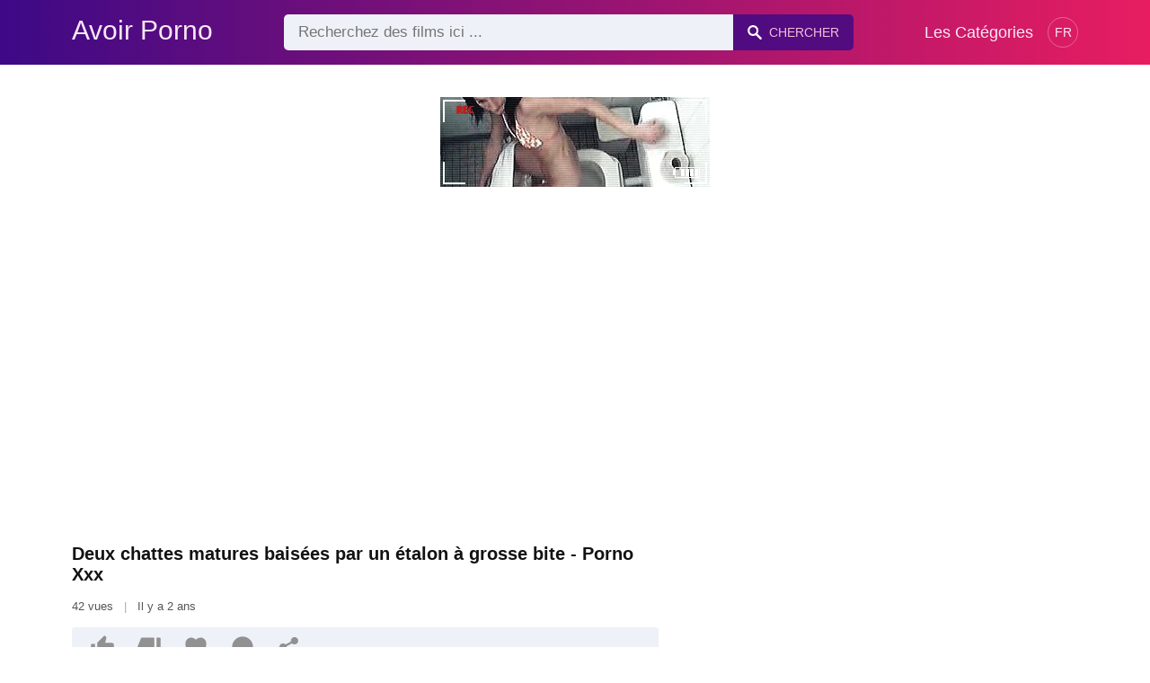

--- FILE ---
content_type: text/html; charset=UTF-8
request_url: https://avoirporno.com/deux-chattes-matures-baisees-par-un-etalon-a-grosse-bite
body_size: 7797
content:
<!DOCTYPE html><html lang="fr"><head><meta charset="UTF-8"><meta name="viewport" content="width=device-width, initial-scale=1.0"><title>Deux chattes matures baisées par un étalon à grosse bite</title><link rel="dns-prefetch" href="//cdnjs.cloudflare.com"><meta name="description" content="Un super trio avec deux femmes mûres baisées par un homme doué. Les deux femmes se font une pipe puis ont des relations sexuelles orales et anales jusqu'à"><meta name="keywords" content="super, trio, avec, deux, femmes, mres, baises, par, homme, dou, les, deux, femmes, font, une, pipe, puis, ont, des, relations, sexuelles, orales, anales, jusqu, lorgasme, avec, lhomme, pnis, norme"><link rel="shortcut icon" type="image/x-icon" href="https://avoirporno.com/favicon.ico"> <meta property="og:type" content="video"> <meta property="og:title" content="Deux chattes matures baisées par un étalon à grosse bite"> <meta property="og:description" content="Un super trio avec deux femmes mûres baisées par un homme doué. Les deux femmes se font une pipe puis ont des relations sexuelles orales et anales jusqu'à"> <meta property="og:image" content="https://avoirporno.com/storage/movies/202406/10/deux-chattes-matures-baisees-par-un-etalon-a-grosse-bite-orig.jpg"> <meta property="og:url" content="https://avoirporno.com/deux-chattes-matures-baisees-par-un-etalon-a-grosse-bite"> <meta property="og:site_name" content="Avoir Porno"> <meta property="twitter:title" content="Deux chattes matures baisées par un étalon à grosse bite"> <meta property="twitter:description" content="Un super trio avec deux femmes mûres baisées par un homme doué. Les deux femmes se font une pipe puis ont des relations sexuelles orales et anales jusqu'à"> <meta property="twitter:image" content="https://avoirporno.com/storage/movies/202406/10/deux-chattes-matures-baisees-par-un-etalon-a-grosse-bite-orig.jpg"> <meta name="twitter:card" content="summary_large_image"> <style>:root { --body-bg-color: rgb(255, 255, 255); --body-bg-image-properties: repeat center fixed; --body-box-bg-color: rgb(255, 255, 255); --body-color: rgb(18, 18, 18); --body-link-color: rgb(25, 92, 197); --body-title-color: rgb(51, 51, 51); --body-text-color: rgb(86, 86, 86); --header-from-bg-color: hsl(265, 88%, 28%); --header-to-bg-color: rgb(231, 29, 96); --header-link-color: rgb(250, 233, 248); --header-link-hover-color: rgb(255, 255, 255); --header-search-bg-color: rgb(238, 241, 247); --header-search-color: rgb(86, 86, 86); --header-search-btn-bg-color: hsla(265, 88%, 28%, 0.82); --header-search-btn-color: rgb(245, 190, 213); --mob-nav-bg-color: rgba(0, 0, 0, 0.92); --mob-nav-link-bg-color: rgba(136, 9, 62, 0.47); --mob-nav-link-color: rgb(245, 216, 241); --mob-nav-icon-color: #e71d60; --categories-link-bg-color: hsla(265, 88%, 28%, 0.12); --categories-link-color: rgb(78, 54, 64); --categories-link-hover-bg-color: hsla(265, 88%, 28%, 0.23); --movies-link-color: rgb(51, 51, 51); --movies-link-hover-color: rgb(221, 51, 51); --movies-video-bg-color: rgb(255, 255, 255); --pagination-link-bg-color: rgb(222, 222, 222); --pagination-link-color: rgb(30, 70, 127); --pagination-link-hover-bg-color: hsla(265, 88%, 28%, 0.82); --pagination-link-hover-color: rgb(255, 255, 255); --footer-bg-color: rgb(43, 44, 54); --footer-color: rgb(146, 146, 146); --footer-link-color: rgb(179, 179, 179); --footer-link-hover-color: rgb(110, 110, 110); }
body { font-family: Arial, Helvetica, sans-serif !important;}</style><link rel="stylesheet" href="https://avoirporno.com/assets/css/style.css?version=202410041623"><link rel="stylesheet" href="https://avoirporno.com/assets/css/custom.css?version=202410041623"><script src="https://challenges.cloudflare.com/turnstile/v0/api.js" async defer></script><script src="https://www.gstatic.com/firebasejs/6.6.1/firebase-app.js"></script><script src="https://www.gstatic.com/firebasejs/6.6.1/firebase-messaging.js"></script><script src="/sixupush.sw.js?version=202410041623"></script></head><body class="siteBody siteBodyNoMargin"><header class="siteHeader" id="siteHeader"> <div class="container"> <nav> <div class="flex items-center gap"> <div class="flex items-center justify-between headerLogo"> <span class="mobileIcons"> <span class="menu" id="headerMenuBtn"><img src="/assets/images/menuIconWhite.svg" alt=""></span> </span> <a href="https://avoirporno.com/" class="logo"> <strong>Avoir Porno</strong> </a> <span class="mobileIcons"> <span class="search" id="headerSearchBtn"><img src="/assets/images/searchIconWhite.svg" alt=""></span> </span> </div> <div class="flex-auto headerSearch" id="headerSearch"> <form method="GET" action="https://avoirporno.com/page" class="formSearch" id="formSearch"> <input type="hidden" name="prefix" id="prefixQID" value="sexe"> <input type="text" name="q" id="qID" value="" placeholder="Recherchez des films ici ..." class="flex-auto"> <button type="submit"><img src="/assets/images/searchIconWhite.svg" alt="" class="mr1"> <span class="hidden-sm">Chercher</span></button> </form> </div> <ul class="list-reset headerNav"> <li class="inline-block "> <a href="https://avoirporno.com/categories"> Les Catégories </a> </li> </ul> <div class="headerNavSinLangs ml2"> <a href="#" id="sinLangsBtn">FR</a> <div class="nsinlDropdown"> <ul> <li> <a href="https://beezporno.com/" title="Beezporno.com" target="_blank" rel="noopener"> <img src="/assets/images/flags/en.svg" alt=""> EN: BEEZPORNO.COM </a> </li> <li> <a href="https://terraporno.com/" title="Terraporno.com" target="_blank" rel="noopener"> <img src="/assets/images/flags/it.svg" alt=""> IT: TERRAPORNO.COM </a> </li> <li> <a href="https://comoporno.com/" title="Comoporno.com" target="_blank" rel="noopener"> <img src="/assets/images/flags/es.svg" alt=""> ES: COMOPORNO.COM </a> </li> <li> <a href="https://vonporno.com/" title="Vonporno.com" target="_blank" rel="noopener"> <img src="/assets/images/flags/de.svg" alt=""> DE: VONPORNO.COM </a> </li> </ul> </div> </div> </div> </nav> </div></header><div class="container"> <div class=""><div class="cxADBlock" data-position="topAdBlock" data-section="movie"></div></div></div><div class="container-md mb2" itemscope itemtype="http://schema.org/VideoObject"> <meta itemprop="uploadDate" content="2024-06-10T02:10:11+03:00"> <meta itemprop="thumbnailUrl" content="https://avoirporno.com/storage/movies/202406/10/deux-chattes-matures-baisees-par-un-etalon-a-grosse-bite-orig.jpg"> <meta itemprop="duration" content="PT14M55S"> <meta itemprop="interactionCount" content="UserPageVisits:42"> <div class="clearfix vpbBgColor"> <div class="md-col md-col-7"> <div class="videoPlayerBox" id="videoPlayerBox"> <div class="videoPlayerADBox" id="videoPlayerADBox"> <div class="videoPlayerFrame playerAdBlock flex items-stretch mb1" id="videoPlayerFrame"> <iframe src="https://avoirporno.com/player/deux-chattes-matures-baisees-par-un-etalon-a-grosse-bite" allowfullscreen title="Video Player"></iframe> </div> <div class="videoPlayerAD" id="videoPlayerAD"> <div class="cxADBlockPlayer"><div class="cxADBlock" data-position="playerAdBlock" data-section="movie"></div></div> <div class="vpadTop"> <div class="vpadTopText"> Cette Annonce peut être ignorée <span class="playerAdTimeHide">dans <span class="playerAdSeconds">??</span> secondes</span> ... </div> </div> <div class="vpadBot"> <div class="vpadBotSkip playerCloseBtn"> <div class="vpadBotSkipPreview"> <img src="https://avoirporno.com/storage/movies/202406/10/deux-chattes-matures-baisees-par-un-etalon-a-grosse-bite-orig.jpg" alt="" loading="lazy" decoding="async"> </div> <div class="vpadBotSkipText">Passer AD &nbsp; <span>&#9658;</span></div> </div> </div> </div> </div> <div class="videoDetails"> <div class="title"> <h1 class="fs14 fs20-md txt600 mb2" itemprop="name">Deux chattes matures baisées par un étalon à grosse bite - Porno Xxx</h1> <div class="fs12 fs13-md color-text mb2"> 42 vues <span class="opac50 mx1">|</span> Il y a 2 ans </div> <div class="fs13 fs14-md color-text"> <div class="vote movieBtns bg-gray rounded px1 mb2" data-vote="VFM"> <a href="#" class="like" data-vid="12508" data-vih="3e230539" aria-label="Like"> <svg xmlns="http://www.w3.org/2000/svg" viewBox="0 0 24 24" fill="currentColor"> <path d="M2 8.99997H5V21H2C1.44772 21 1 20.5523 1 20V9.99997C1 9.44769 1.44772 8.99997 2 8.99997ZM7.29289 7.70708L13.6934 1.30661C13.8693 1.13066 14.1479 1.11087 14.3469 1.26016L15.1995 1.8996C15.6842 2.26312 15.9026 2.88253 15.7531 3.46966L14.5998 7.99997H21C22.1046 7.99997 23 8.8954 23 9.99997V12.1043C23 12.3656 22.9488 12.6243 22.8494 12.8658L19.755 20.3807C19.6007 20.7554 19.2355 21 18.8303 21H8C7.44772 21 7 20.5523 7 20V8.41419C7 8.14897 7.10536 7.89462 7.29289 7.70708Z"></path> </svg> <span class="likes" itemprop="upvoteCount">0</span> </a> <a href="#" class="dislike" data-vid="12508" data-vih="3e230539" aria-label="Dislike"> <svg xmlns="http://www.w3.org/2000/svg" viewBox="0 0 24 24" fill="currentColor"> <path d="M22 15H19V3H22C22.5523 3 23 3.44772 23 4V14C23 14.5523 22.5523 15 22 15ZM16.7071 16.2929L10.3066 22.6934C10.1307 22.8693 9.85214 22.8891 9.65308 22.7398L8.8005 22.1004C8.3158 21.7369 8.09739 21.1174 8.24686 20.5303L9.40017 16H3C1.89543 16 1 15.1046 1 14V11.8957C1 11.6344 1.05118 11.3757 1.15064 11.1342L4.24501 3.61925C4.3993 3.24455 4.76447 3 5.16969 3H16C16.5523 3 17 3.44772 17 4V15.5858C17 15.851 16.8946 16.1054 16.7071 16.2929Z"></path> </svg> <span class="dislikes" itemprop="downvoteCount">0</span> </a> <a href="#" class="favorite" data-fid="12508" data-fvh="da33c0b0" aria-label="Add to Favorite"> <svg xmlns="http://www.w3.org/2000/svg" viewBox="0 0 24 24" fill="currentColor"> <path d="M16.5 3C19.5376 3 22 5.5 22 9C22 16 14.5 20 12 21.5C9.5 20 2 16 2 9C2 5.5 4.5 3 7.5 3C9.35997 3 11 4 12 5C13 4 14.64 3 16.5 3Z"></path> </svg> <span>0</span> </a> <a href="#" id="btnComment"> <svg xmlns="http://www.w3.org/2000/svg" viewBox="0 0 24 24" fill="currentColor" aria-label="Ajouter un commentaire"> <path d="M7.29117 20.8242L2 22L3.17581 16.7088C2.42544 15.3056 2 13.7025 2 12C2 6.47715 6.47715 2 12 2C17.5228 2 22 6.47715 22 12C22 17.5228 17.5228 22 12 22C10.2975 22 8.6944 21.5746 7.29117 20.8242Z"></path> </svg> <span>0</span> </a> <a href="#" onclick="share(event, this)" aria-label="Share"> <svg xmlns="http://www.w3.org/2000/svg" viewBox="0 0 24 24" fill="currentColor"> <path d="M13.5759 17.2714L8.46576 14.484C7.83312 15.112 6.96187 15.5 6 15.5C4.067 15.5 2.5 13.933 2.5 12C2.5 10.067 4.067 8.5 6 8.5C6.96181 8.5 7.83301 8.88796 8.46564 9.51593L13.5759 6.72855C13.5262 6.49354 13.5 6.24983 13.5 6C13.5 4.067 15.067 2.5 17 2.5C18.933 2.5 20.5 4.067 20.5 6C20.5 7.933 18.933 9.5 17 9.5C16.0381 9.5 15.1669 9.11201 14.5343 8.48399L9.42404 11.2713C9.47382 11.5064 9.5 11.7501 9.5 12C9.5 12.2498 9.47383 12.4935 9.42408 12.7285L14.5343 15.516C15.167 14.888 16.0382 14.5 17 14.5C18.933 14.5 20.5 16.067 20.5 18C20.5 19.933 18.933 21.5 17 21.5C15.067 21.5 13.5 19.933 13.5 18C13.5 17.7502 13.5262 17.5064 13.5759 17.2714Z"></path> </svg> </a> </div> <p itemprop="description">Un super trio avec deux femmes mûres baisées par un homme doué. Les deux femmes se font une pipe puis ont des relations sexuelles orales et anales jusqu'à l'orgasme avec l'homme au pénis énorme.</p> <div class="categories pt2"> <a href="https://avoirporno.com/sexe/deux">Deux</a> <a href="https://avoirporno.com/sexe/chattes">Chattes</a> <a href="https://avoirporno.com/sexe/matures">Matures</a> <a href="https://avoirporno.com/sexe/baisees">Baisées</a> <a href="https://avoirporno.com/sexe/etalon">Étalon</a> <a href="https://avoirporno.com/sexe/grosse">Grosse</a> <a href="https://avoirporno.com/sexe/bite">Bite</a> <a href="https://avoirporno.com/sexe/https-avoirporno-com-une-super-milf-baisee-par-un-etalon-a-grosse-bite">https avoirporno com une super milf baisee par un etalon a grosse bite</a> <a href="https://avoirporno.com/sexe/https-avoirporno-com-orgie-au-restaurant-avec-des-chattes-matures-et-des-adolescents">https avoirporno com orgie au restaurant avec des chattes matures et des adolescents</a> <a href="https://avoirporno.com/sexe/pornos-lesbiennes-chattes-contre-chattes-des-hotesses-de-l-air">pornos lesbiennes chattes contre chattes des hôtesses de l'air</a> <a href="https://avoirporno.com/sexe/proie">proie</a> <a href="https://avoirporno.com/sexe/https-avoirporno-com-sexe-papy-baise-sa-niece-jeune-fille-ado">https://avoirporno.com/sexe/papy baise sa niece jeune fille ado</a> <a href="https://avoirporno.com/sexe/https-avoirporno-com-beeg-sexe-chaud-sous-la-douche-avec-deux-adolescents">https avoirporno com beeg sexe chaud sous la douche avec deux adolescents</a> <a href="https://avoirporno.com/sexe/https-avoirporno-com-les-jeunes-en-lune-de-miel-ont-des-relations-sexuelles-intenses-a-barcelone">https avoirporno com les jeunes en lune de miel ont des relations sexuelles intenses a barcelone</a> <a href="https://avoirporno.com/sexe/https-avoirporno-com-des-lesbiennes-qui-ont-une-action-intense-sur-la-terrasse">https://avoirporno.com/des lesbiennes qui ont une action intense sur la terrasse</a> </div> </div> </div> </div> </div> </div> <div class="md-col md-col-5"> <div class="ml2 mr2 md-mr0"> <div class=""><div class="cxADBlock" data-position="sidePlayerAdBlock" data-section="movie"></div></div> </div> </div> </div></div><div class="container"> <div class="videoHr"></div></div><div class="container"> <div class="clearfix mxn2 moviesList"> <div class="sm-col sm-col-6 md-col-4 lg-col-3 xl-col-2 px2"> <div class="mlItem"> <a href="https://avoirporno.com/deux-milfs-blondes-voluptueuses-baisees-par-un-etalon-tube8" title="Deux milfs blondes voluptueuses baisées par un étalon - Tube8" class="image"> <img src="https://avoirporno.com/storage/movies/202205/14/deux-milfs-blondes-voluptueuses-baisees-par-un-etalon-tube8-thumb.jpg" alt="Deux milfs blondes voluptueuses baisées étalon Tube8" class="" width="360" height="135"> <span class="badge quality">HD</span> <span class="badge duration">06:00</span> </a> <a href="https://avoirporno.com/deux-milfs-blondes-voluptueuses-baisees-par-un-etalon-tube8" title="Deux milfs blondes voluptueuses baisées par un étalon - Tube8" class="text fs14"> <span class="title">Deux milfs blondes voluptueuses baisées par un étalon - Tube8</span> <span class="views fs12"> 222 vues </span> <span class="date fs11">Il y a 4 ans</span> <span class="clearfix"></span> </a> </div> </div> <div class="sm-col sm-col-6 md-col-4 lg-col-3 xl-col-2 px2"> <div class="mlItem"> <a href="https://avoirporno.com/deux-bonnes-chattes-baisees-durement-par-un-jeune-homme-avec-une-grosse-bite" title="Deux bonnes chattes baisées durement par un jeune homme avec une grosse bite" class="image"> <img src="https://avoirporno.com/storage/movies/202110/27/deux-bonnes-chattes-baisees-durement-par-un-jeune-homme-avec-une-grosse-bite-thumb.jpg" alt="Deux bonnes chattes baisées durement jeune homme avec grosse bite" class="" width="360" height="135"> <span class="badge quality">HD</span> <span class="badge duration">05:58</span> </a> <a href="https://avoirporno.com/deux-bonnes-chattes-baisees-durement-par-un-jeune-homme-avec-une-grosse-bite" title="Deux bonnes chattes baisées durement par un jeune homme avec une grosse bite" class="text fs14"> <span class="title">Deux bonnes chattes baisées durement par un jeune homme avec une grosse bite</span> <span class="views fs12"> 145 vues </span> <span class="date fs11">Il y a 4 ans</span> <span class="clearfix"></span> </a> </div> </div> <div class="sm-col sm-col-6 md-col-4 lg-col-3 xl-col-2 px2"> <div class="mlItem"> <a href="https://avoirporno.com/deux-chattes-matures-se-font-baiser-par-un-homme" title="Deux chattes matures se font baiser par un homme" class="image"> <img src="https://avoirporno.com/storage/movies/202107/04/deux-chattes-matures-se-font-baiser-par-un-homme-thumb.jpg" alt="Deux chattes matures font baiser homme" class="" width="360" height="135"> <span class="badge duration">00:33</span> </a> <a href="https://avoirporno.com/deux-chattes-matures-se-font-baiser-par-un-homme" title="Deux chattes matures se font baiser par un homme" class="text fs14"> <span class="title">Deux chattes matures se font baiser par un homme</span> <span class="views fs12"> 108 vues </span> <span class="date fs11">Il y a 5 ans</span> <span class="clearfix"></span> </a> </div> </div> <div class="sm-col sm-col-6 md-col-4 lg-col-3 xl-col-2 px2"> <div class="mlItem"> <a href="https://avoirporno.com/femmes-matures-baisees-par-un-enfant" title="Femmes matures baisées par un enfant" class="image"> <img data-src="https://avoirporno.com/storage/movies/202202/20/femmes-matures-baisees-par-un-enfant-thumb.jpg" alt="Femmes matures baisées enfant" class="lozad" width="360" height="135"> <span class="badge quality">HD</span> <span class="badge duration">07:12</span> </a> <a href="https://avoirporno.com/femmes-matures-baisees-par-un-enfant" title="Femmes matures baisées par un enfant" class="text fs14"> <span class="title">Femmes matures baisées par un enfant</span> <span class="views fs12"> 175 vues </span> <span class="date fs11">Il y a 4 ans</span> <span class="clearfix"></span> </a> </div> </div> <div class="sm-col sm-col-6 md-col-4 lg-col-3 xl-col-2 px2"> <div class="mlItem"> <a href="https://avoirporno.com/un-etalon-avec-une-grosse-bite-penetre-sa-copine-amateur-dans-les-deux-trous" title="Un étalon avec une grosse bite pénètre sa copine amateur dans les deux trous" class="image"> <img data-src="https://avoirporno.com/storage/movies/202108/29/un-etalon-avec-une-grosse-bite-penetre-sa-copine-amateur-dans-les-deux-trous-thumb.jpg" alt="étalon avec grosse bite pénètre copine amateur dans deux trous" class="lozad" width="360" height="135"> <span class="badge quality">HD</span> <span class="badge duration">10:00</span> </a> <a href="https://avoirporno.com/un-etalon-avec-une-grosse-bite-penetre-sa-copine-amateur-dans-les-deux-trous" title="Un étalon avec une grosse bite pénètre sa copine amateur dans les deux trous" class="text fs14"> <span class="title">Un étalon avec une grosse bite pénètre sa copine amateur dans les deux trous</span> <span class="views fs12"> 91 vues </span> <span class="date fs11">Il y a 4 ans</span> <span class="clearfix"></span> </a> </div> </div> <div class="sm-col sm-col-6 md-col-4 lg-col-3 xl-col-2 px2"> <div class="mlItem"> <a href="https://avoirporno.com/une-super-milf-baisee-par-un-etalon-a-grosse-bite" title="Une super milf baisée par un étalon à grosse bite" class="image"> <img data-src="https://avoirporno.com/storage/movies/202105/01/une-super-milf-baisee-par-un-etalon-a-grosse-bite-thumb.jpg" alt="super milf baisée étalon grosse bite" class="lozad" width="360" height="135"> <span class="badge quality">HD</span> <span class="badge duration">06:07</span> </a> <a href="https://avoirporno.com/une-super-milf-baisee-par-un-etalon-a-grosse-bite" title="Une super milf baisée par un étalon à grosse bite" class="text fs14"> <span class="title">Une super milf baisée par un étalon à grosse bite</span> <span class="views fs12"> 140 vues </span> <span class="date fs11">Il y a 5 ans</span> <span class="clearfix"></span> </a> </div> </div> <div class="sm-col sm-col-6 md-col-4 lg-col-3 xl-col-2 px2"> <div class="mlItem"> <a href="https://avoirporno.com/deux-chattes-baisees-par-une-sur-un-canape" title="Deux chattes baisées par une sur un canapé" class="image"> <img data-src="https://avoirporno.com/storage/movies/202107/27/deux-chattes-baisees-par-une-sur-un-canape-thumb.jpg" alt="Deux chattes baisées canapé" class="lozad" width="360" height="135"> <span class="badge quality">HD</span> <span class="badge duration">03:23</span> </a> <a href="https://avoirporno.com/deux-chattes-baisees-par-une-sur-un-canape" title="Deux chattes baisées par une sur un canapé" class="text fs14"> <span class="title">Deux chattes baisées par une sur un canapé</span> <span class="views fs12"> 61 vues </span> <span class="date fs11">Il y a 5 ans</span> <span class="clearfix"></span> </a> </div> </div> <div class="sm-col sm-col-6 md-col-4 lg-col-3 xl-col-2 px2"> <div class="mlItem"> <a href="https://avoirporno.com/deux-chattes-adolescentes-baisees-par-leur-petit-ami" title="Deux chattes adolescentes baisées par leur petit ami" class="image"> <img data-src="https://avoirporno.com/storage/movies/202107/23/deux-chattes-adolescentes-baisees-par-leur-petit-ami-thumb.jpg" alt="Deux chattes adolescentes baisées leur petit" class="lozad" width="360" height="135"> <span class="badge quality">HD</span> <span class="badge duration">10:16</span> </a> <a href="https://avoirporno.com/deux-chattes-adolescentes-baisees-par-leur-petit-ami" title="Deux chattes adolescentes baisées par leur petit ami" class="text fs14"> <span class="title">Deux chattes adolescentes baisées par leur petit ami</span> <span class="views fs12"> 172 vues </span> <span class="date fs11">Il y a 5 ans</span> <span class="clearfix"></span> </a> </div> </div> <div class="sm-col sm-col-6 md-col-4 lg-col-3 xl-col-2 px2"> <div class="mlItem"> <a href="https://avoirporno.com/deux-chattes-de-baton-baisees-a-lhotel-par-un-poulet" title="Deux chattes de bâton baisées à l'hôtel par un poulet" class="image"> <img data-src="https://avoirporno.com/storage/movies/202109/24/deux-chattes-de-baton-baisees-a-lhotel-par-un-poulet-thumb.jpg" alt="Deux chattes bâton baisées l'hôtel poulet" class="lozad" width="360" height="135"> <span class="badge quality">HD</span> <span class="badge duration">05:00</span> </a> <a href="https://avoirporno.com/deux-chattes-de-baton-baisees-a-lhotel-par-un-poulet" title="Deux chattes de bâton baisées à l'hôtel par un poulet" class="text fs14"> <span class="title">Deux chattes de bâton baisées à l'hôtel par un poulet</span> <span class="views fs12"> 79 vues </span> <span class="date fs11">Il y a 4 ans</span> <span class="clearfix"></span> </a> </div> </div> <div class="sm-col sm-col-6 md-col-4 lg-col-3 xl-col-2 px2"> <div class="mlItem"> <a href="https://avoirporno.com/braseros-xxx-avec-deux-chattes-baisees-par-un-homme" title="Braseros XXX avec deux chattes baisées par un homme" class="image"> <img data-src="https://avoirporno.com/storage/movies/202304/30/braseros-xxx-avec-deux-chattes-baisees-par-un-homme-thumb.jpg" alt="Braseros avec deux chattes baisées homme" class="lozad" width="360" height="135"> <span class="badge quality">HD</span> <span class="badge duration">10:43</span> </a> <a href="https://avoirporno.com/braseros-xxx-avec-deux-chattes-baisees-par-un-homme" title="Braseros XXX avec deux chattes baisées par un homme" class="text fs14"> <span class="title">Braseros XXX avec deux chattes baisées par un homme</span> <span class="views fs12"> 83 vues </span> <span class="date fs11">Il y a 3 ans</span> <span class="clearfix"></span> </a> </div> </div> <div class="sm-col sm-col-6 md-col-4 lg-col-3 xl-col-2 px2"> <div class="mlItem"> <a href="https://avoirporno.com/deux-chattes-brunes-de-berceni-baisees-par-un-homme" title="Deux chattes brunes de Berceni baisées par un homme" class="image"> <img data-src="https://avoirporno.com/storage/movies/202107/30/deux-chattes-brunes-de-berceni-baisees-par-un-homme-thumb.jpg" alt="Deux chattes brunes Berceni baisées homme" class="lozad" width="360" height="135"> <span class="badge quality">HD</span> <span class="badge duration">07:00</span> </a> <a href="https://avoirporno.com/deux-chattes-brunes-de-berceni-baisees-par-un-homme" title="Deux chattes brunes de Berceni baisées par un homme" class="text fs14"> <span class="title">Deux chattes brunes de Berceni baisées par un homme</span> <span class="views fs12"> 50 vues </span> <span class="date fs11">Il y a 5 ans</span> <span class="clearfix"></span> </a> </div> </div> <div class="sm-col sm-col-6 md-col-4 lg-col-3 xl-col-2 px2"> <div class="mlItem"> <a href="https://avoirporno.com/deux-chattes-mineures-sont-mises-sur-la-chevre-et-baisees-a-tour-de-role" title="Deux chattes mineures sont mises sur la chèvre et baisées à tour de rôle" class="image"> <img data-src="https://avoirporno.com/storage/movies/202108/12/deux-chattes-mineures-sont-mises-sur-la-chevre-et-baisees-a-tour-de-role-thumb.jpg" alt="Deux chattes mineures sont mises chèvre baisées tour rôle" class="lozad" width="360" height="135"> <span class="badge quality">HD</span> <span class="badge duration">31:35</span> </a> <a href="https://avoirporno.com/deux-chattes-mineures-sont-mises-sur-la-chevre-et-baisees-a-tour-de-role" title="Deux chattes mineures sont mises sur la chèvre et baisées à tour de rôle" class="text fs14"> <span class="title">Deux chattes mineures sont mises sur la chèvre et baisées à tour de rôle</span> <span class="views fs12"> 156 vues </span> <span class="date fs11">Il y a 5 ans</span> <span class="clearfix"></span> </a> </div> </div> <div class="col col-12 px2"> <div class=""><div class="cxADBlock" data-position="inListAdBlock" data-section="movie"></div></div> </div> <div class="sm-col sm-col-6 md-col-4 lg-col-3 xl-col-2 px2"> <div class="mlItem"> <a href="https://avoirporno.com/deux-bonnes-chattes-aux-gros-seins-baisees-incroyablement" title="Deux bonnes chattes aux gros seins baisées incroyablement" class="image"> <img data-src="https://avoirporno.com/storage/movies/202201/31/deux-bonnes-chattes-aux-gros-seins-baisees-incroyablement-thumb.jpg" alt="Deux bonnes chattes gros seins baisées incroyablement" class="lozad" width="360" height="135"> <span class="badge duration">07:59</span> </a> <a href="https://avoirporno.com/deux-bonnes-chattes-aux-gros-seins-baisees-incroyablement" title="Deux bonnes chattes aux gros seins baisées incroyablement" class="text fs14"> <span class="title">Deux bonnes chattes aux gros seins baisées incroyablement</span> <span class="views fs12"> 86 vues </span> <span class="date fs11">Il y a 4 ans</span> <span class="clearfix"></span> </a> </div> </div> <div class="sm-col sm-col-6 md-col-4 lg-col-3 xl-col-2 px2"> <div class="mlItem"> <a href="https://avoirporno.com/deux-chattes-adolescentes-venant-a-un-casting-sont-serieusement-baisees" title="Deux chattes adolescentes venant à un casting sont sérieusement baisées" class="image"> <img data-src="https://avoirporno.com/storage/movies/202201/26/deux-chattes-adolescentes-venant-a-un-casting-sont-serieusement-baisees-thumb.jpg" alt="Deux chattes adolescentes venant casting sont sérieusement baisées" class="lozad" width="360" height="135"> <span class="badge quality">HD</span> <span class="badge duration">06:15</span> </a> <a href="https://avoirporno.com/deux-chattes-adolescentes-venant-a-un-casting-sont-serieusement-baisees" title="Deux chattes adolescentes venant à un casting sont sérieusement baisées" class="text fs14"> <span class="title">Deux chattes adolescentes venant à un casting sont sérieusement baisées</span> <span class="views fs12"> 272 vues </span> <span class="date fs11">Il y a 4 ans</span> <span class="clearfix"></span> </a> </div> </div> <div class="sm-col sm-col-6 md-col-4 lg-col-3 xl-col-2 px2"> <div class="mlItem"> <a href="https://avoirporno.com/deux-chattes-bisexuelles-baisees-jusqua-lorgasme" title="Deux chattes bisexuelles baisées jusqu'à l'orgasme" class="image"> <img data-src="https://avoirporno.com/storage/movies/202201/16/deux-chattes-bisexuelles-baisees-jusqua-lorgasme-thumb.jpg" alt="Deux chattes bisexuelles baisées jusqu'à l'orgasme" class="lozad" width="360" height="135"> <span class="badge quality">HD</span> <span class="badge duration">14:18</span> </a> <a href="https://avoirporno.com/deux-chattes-bisexuelles-baisees-jusqua-lorgasme" title="Deux chattes bisexuelles baisées jusqu'à l'orgasme" class="text fs14"> <span class="title">Deux chattes bisexuelles baisées jusqu'à l'orgasme</span> <span class="views fs12"> 79 vues </span> <span class="date fs11">Il y a 4 ans</span> <span class="clearfix"></span> </a> </div> </div> <div class="sm-col sm-col-6 md-col-4 lg-col-3 xl-col-2 px2"> <div class="mlItem"> <a href="https://avoirporno.com/deux-lesbiennes-matures-partagent-la-meme-bite" title="Deux lesbiennes matures partagent la même bite" class="image"> <img data-src="https://avoirporno.com/storage/movies/202112/30/deux-lesbiennes-matures-partagent-la-meme-bite-thumb.jpg" alt="Deux lesbiennes matures partagent même bite" class="lozad" width="360" height="135"> <span class="badge duration">16:18</span> </a> <a href="https://avoirporno.com/deux-lesbiennes-matures-partagent-la-meme-bite" title="Deux lesbiennes matures partagent la même bite" class="text fs14"> <span class="title">Deux lesbiennes matures partagent la même bite</span> <span class="views fs12"> 176 vues </span> <span class="date fs11">Il y a 4 ans</span> <span class="clearfix"></span> </a> </div> </div> <div class="sm-col sm-col-6 md-col-4 lg-col-3 xl-col-2 px2"> <div class="mlItem"> <a href="https://avoirporno.com/deux-femmes-noires-amateurs-se-font-baiser-par-un-etalon-tatoue" title="Deux femmes noires amateurs se font baiser par un étalon tatoué" class="image"> <img data-src="https://avoirporno.com/storage/movies/202108/31/deux-femmes-noires-amateurs-se-font-baiser-par-un-etalon-tatoue-thumb.jpg" alt="Deux femmes noires amateurs font baiser étalon tatoué" class="lozad" width="360" height="135"> <span class="badge quality">HD</span> <span class="badge duration">08:00</span> </a> <a href="https://avoirporno.com/deux-femmes-noires-amateurs-se-font-baiser-par-un-etalon-tatoue" title="Deux femmes noires amateurs se font baiser par un étalon tatoué" class="text fs14"> <span class="title">Deux femmes noires amateurs se font baiser par un étalon tatoué</span> <span class="views fs12"> 295 vues </span> <span class="date fs11">Il y a 4 ans</span> <span class="clearfix"></span> </a> </div> </div> <div class="sm-col sm-col-6 md-col-4 lg-col-3 xl-col-2 px2"> <div class="mlItem"> <a href="https://avoirporno.com/deux-brunes-bien-baisees-par-un-homme-a-grosse-bite" title="Deux brunes bien baisées par un homme à grosse bite" class="image"> <img data-src="https://avoirporno.com/storage/movies/202104/30/deux-brunes-bien-baisees-par-un-homme-a-grosse-bite-thumb.jpg" alt="Deux brunes bien baisées homme grosse bite" class="lozad" width="360" height="135"> <span class="badge quality">HD</span> <span class="badge duration">28:34</span> </a> <a href="https://avoirporno.com/deux-brunes-bien-baisees-par-un-homme-a-grosse-bite" title="Deux brunes bien baisées par un homme à grosse bite" class="text fs14"> <span class="title">Deux brunes bien baisées par un homme à grosse bite</span> <span class="views fs12"> 143 vues </span> <span class="date fs11">Il y a 5 ans</span> <span class="clearfix"></span> </a> </div> </div> <div class="sm-col sm-col-6 md-col-4 lg-col-3 xl-col-2 px2"> <div class="mlItem"> <a href="https://avoirporno.com/deux-milfs-baisees-par-un-homme-noir-avec-une-grosse-bite" title="Deux milfs baisées par un homme noir avec une grosse bite" class="image"> <img data-src="https://avoirporno.com/storage/movies/202104/23/deux-milfs-baisees-par-un-homme-noir-avec-une-grosse-bite-thumb.jpg" alt="Deux milfs baisées homme noir avec grosse bite" class="lozad" width="360" height="135"> <span class="badge quality">HD</span> <span class="badge duration">01:06:46</span> </a> <a href="https://avoirporno.com/deux-milfs-baisees-par-un-homme-noir-avec-une-grosse-bite" title="Deux milfs baisées par un homme noir avec une grosse bite" class="text fs14"> <span class="title">Deux milfs baisées par un homme noir avec une grosse bite</span> <span class="views fs12"> 259 vues </span> <span class="date fs11">Il y a 5 ans</span> <span class="clearfix"></span> </a> </div> </div> <div class="sm-col sm-col-6 md-col-4 lg-col-3 xl-col-2 px2"> <div class="mlItem"> <a href="https://avoirporno.com/chattes-adolescentes-baisees-par-un-pervers-sur-le-canape" title="Chattes adolescentes baisées par un pervers sur le canapé" class="image"> <img data-src="https://avoirporno.com/storage/movies/202107/07/chattes-adolescentes-baisees-par-un-pervers-sur-le-canape-thumb.jpg" alt="Chattes adolescentes baisées pervers canapé" class="lozad" width="360" height="135"> <span class="badge duration">08:08</span> </a> <a href="https://avoirporno.com/chattes-adolescentes-baisees-par-un-pervers-sur-le-canape" title="Chattes adolescentes baisées par un pervers sur le canapé" class="text fs14"> <span class="title">Chattes adolescentes baisées par un pervers sur le canapé</span> <span class="views fs12"> 154 vues </span> <span class="date fs11">Il y a 5 ans</span> <span class="clearfix"></span> </a> </div> </div> <div class="sm-col sm-col-6 md-col-4 lg-col-3 xl-col-2 px2"> <div class="mlItem"> <a href="https://avoirporno.com/trois-chattes-lesbiennes-baisees-par-un-homme-chauve-brazzerscom" title="Trois chattes lesbiennes baisées par un homme chauve - Brazzers.com" class="image"> <img data-src="https://avoirporno.com/storage/movies/202104/27/trois-chattes-lesbiennes-baisees-par-un-homme-chauve-brazzerscom-thumb.jpg" alt="Trois chattes lesbiennes baisées homme chauve Brazzers.com" class="lozad" width="360" height="135"> <span class="badge quality">HD</span> <span class="badge duration">08:00</span> </a> <a href="https://avoirporno.com/trois-chattes-lesbiennes-baisees-par-un-homme-chauve-brazzerscom" title="Trois chattes lesbiennes baisées par un homme chauve - Brazzers.com" class="text fs14"> <span class="title">Trois chattes lesbiennes baisées par un homme chauve - Brazzers.com</span> <span class="views fs12"> 747 vues </span> <span class="date fs11">Il y a 5 ans</span> <span class="clearfix"></span> </a> </div> </div> <div class="sm-col sm-col-6 md-col-4 lg-col-3 xl-col-2 px2"> <div class="mlItem"> <a href="https://avoirporno.com/sexe-en-groupe-avec-plusieurs-chattes-baisees-par-un-pervers" title="Sexe en groupe avec plusieurs chattes baisées par un pervers" class="image"> <img data-src="https://avoirporno.com/storage/movies/202106/28/sexe-en-groupe-avec-plusieurs-chattes-baisees-par-un-pervers-thumb.jpg" alt="Sexe groupe avec plusieurs chattes baisées pervers" class="lozad" width="360" height="135"> <span class="badge quality">HD</span> <span class="badge duration">11:52</span> </a> <a href="https://avoirporno.com/sexe-en-groupe-avec-plusieurs-chattes-baisees-par-un-pervers" title="Sexe en groupe avec plusieurs chattes baisées par un pervers" class="text fs14"> <span class="title">Sexe en groupe avec plusieurs chattes baisées par un pervers</span> <span class="views fs12"> 432 vues </span> <span class="date fs11">Il y a 5 ans</span> <span class="clearfix"></span> </a> </div> </div> <div class="sm-col sm-col-6 md-col-4 lg-col-3 xl-col-2 px2"> <div class="mlItem"> <a href="https://avoirporno.com/une-brune-sexy-au-corps-voluptueux-chevauche-la-bite-dun-etalon" title="Une brune sexy au corps voluptueux chevauche la bite d'un étalon" class="image"> <img data-src="https://avoirporno.com/storage/movies/202112/01/une-brune-sexy-au-corps-voluptueux-chevauche-la-bite-dun-etalon-thumb.jpg" alt="brune sexy corps voluptueux chevauche bite d'un étalon" class="lozad" width="360" height="135"> <span class="badge duration">01:12:23</span> </a> <a href="https://avoirporno.com/une-brune-sexy-au-corps-voluptueux-chevauche-la-bite-dun-etalon" title="Une brune sexy au corps voluptueux chevauche la bite d'un étalon" class="text fs14"> <span class="title">Une brune sexy au corps voluptueux chevauche la bite d'un étalon</span> <span class="views fs12"> 80 vues </span> <span class="date fs11">Il y a 4 ans</span> <span class="clearfix"></span> </a> </div> </div> <div class="sm-col sm-col-6 md-col-4 lg-col-3 xl-col-2 px2"> <div class="mlItem"> <a href="https://avoirporno.com/une-blonde-baisee-par-deux-hommes-matures" title="Une blonde baisée par deux hommes matures" class="image"> <img data-src="https://avoirporno.com/storage/movies/202202/02/une-blonde-baisee-par-deux-hommes-matures-thumb.jpg" alt="blonde baisée deux hommes matures" class="lozad" width="360" height="135"> <span class="badge duration">37:43</span> </a> <a href="https://avoirporno.com/une-blonde-baisee-par-deux-hommes-matures" title="Une blonde baisée par deux hommes matures" class="text fs14"> <span class="title">Une blonde baisée par deux hommes matures</span> <span class="views fs12"> 89 vues </span> <span class="date fs11">Il y a 4 ans</span> <span class="clearfix"></span> </a> </div> </div> </div> </div><div class="container"> <div class=""><div class="cxADBlock" data-position="bottomAdBlock" data-section="movie"></div></div></div> <div class="mobNav" id="mobNav"> <div class="mobNavBox"> <span class="close right md-hide lg-hide" id="mobNavCloseBtn"><img src="/assets/images/closeIconWhite.svg" alt="" class=""></span> <a href="https://avoirporno.com/" class="logo md-hide lg-hide"> <strong>Avoir Porno</strong> </a> <div class="container-md mt3"> <div class="clearfix categsList mxn1"> <div class="mobNavSinLangs mx1 mb1"> <a href="#" class="flex items-center fs15 fs16-md" id="mobSinLangsBtn"> <strong class="block txt400">Lang</strong> <img src="/assets/images/flags/fr.svg" alt=""> </a> <div class="mobNavSLinks"> <ul> <li> <a href="https://beezporno.com/" title="Beezporno.com" target="_blank" rel="noopener"> <span>EN: BEEZPORNO.COM</span> <img src="/assets/images/flags/en.svg" alt=""> </a> </li> <li> <a href="https://terraporno.com/" title="Terraporno.com" target="_blank" rel="noopener"> <span>IT: TERRAPORNO.COM</span> <img src="/assets/images/flags/it.svg" alt=""> </a> </li> <li> <a href="https://comoporno.com/" title="Comoporno.com" target="_blank" rel="noopener"> <span>ES: COMOPORNO.COM</span> <img src="/assets/images/flags/es.svg" alt=""> </a> </li> <li> <a href="https://vonporno.com/" title="Vonporno.com" target="_blank" rel="noopener"> <span>DE: VONPORNO.COM</span> <img src="/assets/images/flags/de.svg" alt=""> </a> </li> </ul> </div> </div> <div class="md-col md-col-4 lg-col-3 xl-col-2 px1 mb1"> <a href="https://avoirporno.com/porno/amateur" class="flex items-center fs15 fs16-md" title=" Amateur"> <i class="xs-hide sm-hide">&#128193;</i> <strong class="txt400 flex-auto">Amateur</strong> <span class="count fs11 fs12-md xs-hide sm-hide">2.592</span> </a> </div> <div class="md-col md-col-4 lg-col-3 xl-col-2 px1 mb1"> <a href="https://avoirporno.com/porno/anal" class="flex items-center fs15 fs16-md" title=" Anal"> <i class="xs-hide sm-hide">&#128193;</i> <strong class="txt400 flex-auto">Anal</strong> <span class="count fs11 fs12-md xs-hide sm-hide">1.655</span> </a> </div> <div class="md-col md-col-4 lg-col-3 xl-col-2 px1 mb1"> <a href="https://avoirporno.com/porno/arab" class="flex items-center fs15 fs16-md" title=" Arab"> <i class="xs-hide sm-hide">&#128193;</i> <strong class="txt400 flex-auto">Arab</strong> <span class="count fs11 fs12-md xs-hide sm-hide">9</span> </a> </div> <div class="md-col md-col-4 lg-col-3 xl-col-2 px1 mb1"> <a href="https://avoirporno.com/porno/asian" class="flex items-center fs15 fs16-md" title=" Asian"> <i class="xs-hide sm-hide">&#128193;</i> <strong class="txt400 flex-auto">Asian</strong> <span class="count fs11 fs12-md xs-hide sm-hide">342</span> </a> </div> <div class="md-col md-col-4 lg-col-3 xl-col-2 px1 mb1"> <a href="https://avoirporno.com/porno/bdsm" class="flex items-center fs15 fs16-md" title=" BDSM"> <i class="xs-hide sm-hide">&#128193;</i> <strong class="txt400 flex-auto">BDSM</strong> <span class="count fs11 fs12-md xs-hide sm-hide">82</span> </a> </div> <div class="md-col md-col-4 lg-col-3 xl-col-2 px1 mb1"> <a href="https://avoirporno.com/porno/big-dick" class="flex items-center fs15 fs16-md" title=" Big Dick"> <i class="xs-hide sm-hide">&#128193;</i> <strong class="txt400 flex-auto">Big Dick</strong> <span class="count fs11 fs12-md xs-hide sm-hide">934</span> </a> </div> <div class="md-col md-col-4 lg-col-3 xl-col-2 px1 mb1"> <a href="https://avoirporno.com/porno/big-tits" class="flex items-center fs15 fs16-md" title=" Big Tits"> <i class="xs-hide sm-hide">&#128193;</i> <strong class="txt400 flex-auto">Big Tits</strong> <span class="count fs11 fs12-md xs-hide sm-hide">2.013</span> </a> </div> <div class="md-col md-col-4 lg-col-3 xl-col-2 px1 mb1"> <a href="https://avoirporno.com/porno/black" class="flex items-center fs15 fs16-md" title=" Black"> <i class="xs-hide sm-hide">&#128193;</i> <strong class="txt400 flex-auto">Black</strong> <span class="count fs11 fs12-md xs-hide sm-hide">460</span> </a> </div> <div class="md-col md-col-4 lg-col-3 xl-col-2 px1 mb1"> <a href="https://avoirporno.com/porno/blonde" class="flex items-center fs15 fs16-md" title=" Blonde"> <i class="xs-hide sm-hide">&#128193;</i> <strong class="txt400 flex-auto">Blonde</strong> <span class="count fs11 fs12-md xs-hide sm-hide">1.310</span> </a> </div> <div class="md-col md-col-4 lg-col-3 xl-col-2 px1 mb1"> <a href="https://avoirporno.com/porno/blowjob" class="flex items-center fs15 fs16-md" title=" Blowjob"> <i class="xs-hide sm-hide">&#128193;</i> <strong class="txt400 flex-auto">Blowjob</strong> <span class="count fs11 fs12-md xs-hide sm-hide">1.575</span> </a> </div> <div class="md-col md-col-4 lg-col-3 xl-col-2 px1 mb1"> <a href="https://avoirporno.com/porno/bondage" class="flex items-center fs15 fs16-md" title=" Bondage"> <i class="xs-hide sm-hide">&#128193;</i> <strong class="txt400 flex-auto">Bondage</strong> <span class="count fs11 fs12-md xs-hide sm-hide">37</span> </a> </div> <div class="md-col md-col-4 lg-col-3 xl-col-2 px1 mb1"> <a href="https://avoirporno.com/porno/brunette" class="flex items-center fs15 fs16-md" title=" Brunette"> <i class="xs-hide sm-hide">&#128193;</i> <strong class="txt400 flex-auto">Brunette</strong> <span class="count fs11 fs12-md xs-hide sm-hide">1.277</span> </a> </div> <div class="md-col md-col-4 lg-col-3 xl-col-2 px1 mb1"> <a href="https://avoirporno.com/porno/cartoon" class="flex items-center fs15 fs16-md" title=" Cartoon"> <i class="xs-hide sm-hide">&#128193;</i> <strong class="txt400 flex-auto">Cartoon</strong> <span class="count fs11 fs12-md xs-hide sm-hide">16</span> </a> </div> <div class="md-col md-col-4 lg-col-3 xl-col-2 px1 mb1"> <a href="https://avoirporno.com/porno/casting" class="flex items-center fs15 fs16-md" title=" Casting"> <i class="xs-hide sm-hide">&#128193;</i> <strong class="txt400 flex-auto">Casting</strong> <span class="count fs11 fs12-md xs-hide sm-hide">89</span> </a> </div> <div class="md-col md-col-4 lg-col-3 xl-col-2 px1 mb1"> <a href="https://avoirporno.com/porno/creampie" class="flex items-center fs15 fs16-md" title=" Creampie"> <i class="xs-hide sm-hide">&#128193;</i> <strong class="txt400 flex-auto">Creampie</strong> <span class="count fs11 fs12-md xs-hide sm-hide">418</span> </a> </div> <div class="md-col md-col-4 lg-col-3 xl-col-2 px1 mb1"> <a href="https://avoirporno.com/porno/cuckold" class="flex items-center fs15 fs16-md" title=" Cuckold"> <i class="xs-hide sm-hide">&#128193;</i> <strong class="txt400 flex-auto">Cuckold</strong> <span class="count fs11 fs12-md xs-hide sm-hide">115</span> </a> </div> <div class="md-col md-col-4 lg-col-3 xl-col-2 px1 mb1"> <a href="https://avoirporno.com/porno/ebony" class="flex items-center fs15 fs16-md" title=" Ebony"> <i class="xs-hide sm-hide">&#128193;</i> <strong class="txt400 flex-auto">Ebony</strong> <span class="count fs11 fs12-md xs-hide sm-hide">142</span> </a> </div> <div class="md-col md-col-4 lg-col-3 xl-col-2 px1 mb1"> <a href="https://avoirporno.com/porno/female-orgasm" class="flex items-center fs15 fs16-md" title=" Female Orgasm"> <i class="xs-hide sm-hide">&#128193;</i> <strong class="txt400 flex-auto">Female Orgasm</strong> <span class="count fs11 fs12-md xs-hide sm-hide">343</span> </a> </div> <div class="md-col md-col-4 lg-col-3 xl-col-2 px1 mb1"> <a href="https://avoirporno.com/porno/fisting" class="flex items-center fs15 fs16-md" title=" Fisting"> <i class="xs-hide sm-hide">&#128193;</i> <strong class="txt400 flex-auto">Fisting</strong> <span class="count fs11 fs12-md xs-hide sm-hide">17</span> </a> </div> <div class="md-col md-col-4 lg-col-3 xl-col-2 px1 mb1"> <a href="https://avoirporno.com/porno/gangbang" class="flex items-center fs15 fs16-md" title=" Gangbang"> <i class="xs-hide sm-hide">&#128193;</i> <strong class="txt400 flex-auto">Gangbang</strong> <span class="count fs11 fs12-md xs-hide sm-hide">384</span> </a> </div> <div class="md-col md-col-4 lg-col-3 xl-col-2 px1 mb1"> <a href="https://avoirporno.com/porno/gay" class="flex items-center fs15 fs16-md" title=" Gay"> <i class="xs-hide sm-hide">&#128193;</i> <strong class="txt400 flex-auto">Gay</strong> <span class="count fs11 fs12-md xs-hide sm-hide">62</span> </a> </div> <div class="md-col md-col-4 lg-col-3 xl-col-2 px1 mb1"> <a href="https://avoirporno.com/porno/hentai" class="flex items-center fs15 fs16-md" title=" Hentai"> <i class="xs-hide sm-hide">&#128193;</i> <strong class="txt400 flex-auto">Hentai</strong> <span class="count fs11 fs12-md xs-hide sm-hide">92</span> </a> </div> <div class="md-col md-col-4 lg-col-3 xl-col-2 px1 mb1"> <a href="https://avoirporno.com/porno/indian" class="flex items-center fs15 fs16-md" title=" Indian"> <i class="xs-hide sm-hide">&#128193;</i> <strong class="txt400 flex-auto">Indian</strong> <span class="count fs11 fs12-md xs-hide sm-hide">51</span> </a> </div> <div class="md-col md-col-4 lg-col-3 xl-col-2 px1 xs-hide"> <a href="https://avoirporno.com/categories" class="flex items-center fs15 fs16-md all"> <strong class="txt400 flex-auto">Toutes Catégories</strong> <span class="count fs11 fs12-md opac00 xs-hide sm-hide">&nbsp;</span> </a> </div> <div class="md-col md-col-4 lg-col-3 xl-col-2 px1 mb1 sm-hide md-hide lg-hide"> <a href="https://avoirporno.com/categories" class="clmLink flex items-center fs15 fs16-md" title="Toutes Catégories"> <strong class="txt400 flex-auto">Toutes Catégories</strong> <span class="count fs11 fs12-md opac00 xs-hide sm-hide">&nbsp;</span> </a> </div> </div> </div> </div> </div> <div class="container mt2"> <div class="boxVMore"> <div class="boxVMoreTxtBox"> <div class="boxVMoreTxt"> <p class="fs12 fs13-md color-text"></p> </div> </div> <div class="boxVMoreBtn"><a href="#" class="boxVMoreBtnClick">&#9660;</a></div> </div> </div> <footer class="siteFooter py2 mt2"> <div class="container center"> <p class="fs12 fs13-md mb2"></p> <nav class="fs13"> <ul class="list-reset flex justify-center"> <li class="p1"><a href="https://avoirporno.com/articles">Articles</a></li> <li class="p1"><a href="https://avoirporno.com/dmca.html" >DMCA</a></li> <li class="p1"><a href="https://avoirporno.com/termes-et-conditions.html" >Termes et conditions</a></li> <li class="p1"><a href="https://avoirporno.com/contact.html" >Contact</a></li> <li class="p1"><a href="https://avoirporno.com/links.html" >Partners Links</a></li> </ul> </nav> </div></footer> <div class="cxADBlock" data-visits="1"></div><div class="aBar" id="aBar"></div><script> var adsEndpointURL = 'https://stats.filmexxx.ro/asd'; var aBarTasks = 'W3sidGl0bGUiOiJFZGl0ZWF6XHUwMTAzIEZpbG0iLCJsaW5rIjoiaHR0cHM6XC9cL2F2b2lycG9ybm8uY29tXC9tYW5hZ2VyXC9tb3ZpZS5waHA/aWQ9MTI1MDgifV0='; var aSR = false; var appTrans = { error: 'Eroare', };</script><script src="https://avoirporno.com/assets/js/script.min.js?version=202410041623"></script><script src="https://avoirporno.com/assets/js/cxads.js?version=202410041623" async></script><script defer src="https://static.cloudflareinsights.com/beacon.min.js/vcd15cbe7772f49c399c6a5babf22c1241717689176015" integrity="sha512-ZpsOmlRQV6y907TI0dKBHq9Md29nnaEIPlkf84rnaERnq6zvWvPUqr2ft8M1aS28oN72PdrCzSjY4U6VaAw1EQ==" data-cf-beacon='{"version":"2024.11.0","token":"e3a7140da9974f26a269e7c460d871e2","r":1,"server_timing":{"name":{"cfCacheStatus":true,"cfEdge":true,"cfExtPri":true,"cfL4":true,"cfOrigin":true,"cfSpeedBrain":true},"location_startswith":null}}' crossorigin="anonymous"></script>
</body></html>